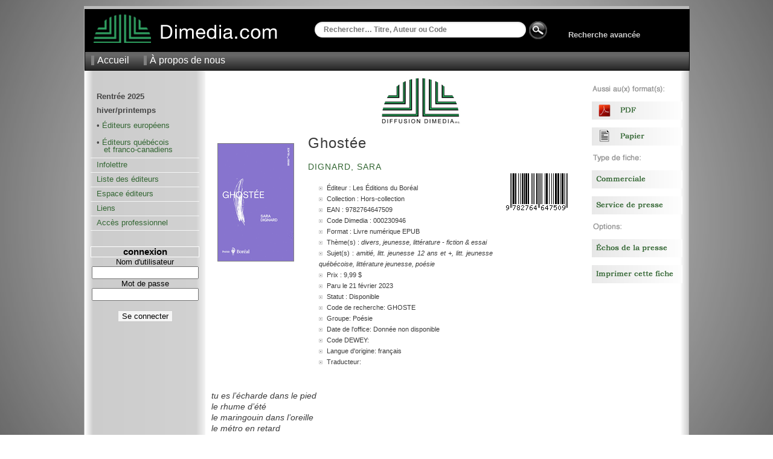

--- FILE ---
content_type: text/html; charset=UTF-8
request_url: https://dimedia.com/ft000230946--fiche-ePub-descriptive.html
body_size: 3720
content:

	<!DOCTYPE html PUBLIC "-//W3C//DTD XHTML 1.0 Transitional//EN" "https://www.w3.org/TR/xhtml1/DTD/xhtml1-transitional.dtd">
	<!-- Nouvelle Fiche été 2012 - X - Dimedia -->
	<html xmlns="https://www.w3.org/1999/xhtml" xml:lang="fr" lang="fr">
	<head>
	  <title>Ghostée - Fiche - Diffusion Dimedia</title>
	  <meta name="robots" content="all" />
	  <meta http-equiv="Content-type" content="text/html; charset=iso-8859-1" />
	  <meta http-equiv="Content-Language" content="fr" />
	  <style type="text/css" media="all">@import "/c/dim_1000.css?r=125298";</style>
	  <style type="text/css" media="all">@import "/c/fiche_1000.css?r=171038";</style>
	  
	  <link rel="stylesheet" type="text/css" media="print" href="/c/fiche_print_1000.css?r=579462;" />
	  <link rel="Shortcut Icon" href="/favicon.ico" type="image/x-icon" />
	  <script src="/js-global/FancyZoom.js" type="text/javascript"></script>
	<script src="/js-global/FancyZoomHTML.js" type="text/javascript"></script>
	  <meta name="description" content="Diffusion Dimedia diffuse et distribue des livres de langue française au Canada depuis 1974." />
	  <meta name="keywords" content="livres, livre, distribution, diffusion, diffuseur, Dimedia, Diffusion Dimedia, vente de livres" />
	  <meta property="og:title" content="Ghostée" />
	  <meta property="og:type" content="book" />
	  <meta property="og:url" content="/f000230946--fiche.html" />
	  <meta property="og:image" content="/medias/i/9782764627501_1_c_125.gif" />
	  <meta property="og:site_name" content="Diffusion Dimedia" />
	  <meta property="fb:admins" content="1078481753" />
	</head>
	<body onload="setupZoom()"oncontextmenu="return false;"><div id="wrapper"><div id="header">
	<div id ="header_top">
		<div id="header_logo">
		<a href="/index.php" alt="Home"><img src="/i/logo_link.png" alt="" /></a>
		</div>

 		<div id="header_rech">
  			<div id="apple">
				<form method="get" action="/recherche/resultats.php" id="search">
				  				<input name="k" type="text" size="40" placeholder="Rechercher… Titre, Auteur ou Code" />
  				  				
			</div>
			
  				
  				
  				
							

 	<div id="header_rech_av">
 	
 	
 	<div id="header_rech_loupe">
  				<INPUT border=0 src="/i/loupe.png" type=image Value=submit>
  				</div>
  				<input type="hidden" name="type" value="quick" />
  				
				</form>
 	
 	<div id="header_rech_av_txt">
 	
		<a href="/recherche/recherche.php">Recherche avancée</a>
	</div></div>
			
		</div>
	</div>

	<div id="topmenu">
    	<ul>
    	  <li><a href="/index.php">Accueil</a></li>
     	 <!--li><a href="/aide/">Aide</a></li-->
      	<li><a href="/apropos/">À propos de nous</a></li>
     	     	</ul>
	</div>
</div><div id="pagebody"><div id="sidemenu">   <dl>
    <!--dt>principal</dt-->
    <dd>
      <ul>
		<li><strong>Rentrée 2025<br/>
		hiver/printemps</strong>
		<p>&#8226 <a href="/euro/?doc=1">Éditeurs européens</a></p><p class="periode">&nbsp;</p>
		<!--strong>printemps/été</strong><p>&#8226 <a href="/qc/?doc=2">Éditeurs québécois</p><p>&nbsp;&nbsp;&nbsp;et franco-canadiens</a></p-->
		<p>&#8226 <a href="/qc/?doc=3">Éditeurs québécois</p><p>&nbsp;&nbsp;&nbsp;et franco-canadiens</a></p>

 		<!--<li><a href="https://app.cyberimpact.com/newsletter-view-online?ct=KCjQpNCCBPQdOAoIZRZ_4g_CZs0N9C-JAgBswioCl-1rP-DDEstkQjWYX-3-gszLoZuEie1UivE8HeLfq-9tNA~~" target="_blank">Lettre Numérique</a></li>-->
    <li><a href="https://app.cyberimpact.com/newsletter-view-online?ct=VtX5yoQW4aUXX2sDJDnSD5gcN-ZyZ4TCjyQtCTGoSe-R7DP3pdBFx0PHrUKlKpm3U44lQ_Vg1mE4PejTDZ9vfh1vuz4bzN8tAQIlWey4DcEMby45A6Eac33VQjt6SqK8OQI2-BAa9yPtmFo4GH2aaA~~" target="_blank">Infolettre</a></li>
		<!--<li><a href="https://app.cyberimpact.com/newsletter-view-online?ct=xmWETi5nwU2TH1wY188uHtTw0qQmBo7S8G2GJW2LoI5615k1a1AsuzV4vRQ-hvdDQCrdZQykJbcscOW9sfYnTAVjHkPujUytm7zsPCtx_dw_y2p02VqjEuOxpL_DyjKC" target="_blank">Des nouvelles...</a></li>-->
    <!--<li><a href="/jeunesse/index.php" onclick="changePage(document.forms[4],'/pro/cn/cn_action.php', comm, '/jeunesse/index_jeunesse.php');">Section jeunesse</a></li>-->
        <!--<li><a href="/breves/" onclick="changePage(document.forms[4],'/pro/cn/cn_action.php', comm, '/breves/');">Brèves</a></li>-->
        <li><a href="/editeurs/" onclick="changePage(document.forms[4],'/pro/cn/cn_action.php', comm, '/editeurs/');">Liste des éditeurs</a></li>
        <!--li><a href="/espaceediteurs/">Espace éditeurs</a></li-->
        <li><a href="/espaceediteurs/" onclick="changePage(document.forms[4],'/pro/cn/cn_action.php', comm, '/espaceediteurs/');">Espace éditeurs</a></li>
        <!--li><a href="/espace_editeurs/entretien.html">Espace éditeurs</a></li-->
        <li><a href="/liens/" onclick="changePage(document.forms[4],'/pro/cn/cn_action.php', comm, '/liens/');">Liens</a></li>
        <li><a href="/acces.php" onclick="changePage(document.forms[4],'/pro/cn/cn_action.php', comm, '/acces.php');">Accès professionnel</a></li>
      </ul>
    </dd>
  </dl>
  <br />
  <!--img src="/i/separator.gif" alt="" /-->
    <p class="sttl">connexion</p>
    <form method="get" action="/session.php" name="login">
    <input type="hidden" name="ref" value="/ft000230946--fiche-ePub-descriptive.html" />
      <label for="ProLogin">Nom d'utilisateur</label><br />
      <input name="ProLogin" value="" size="20" /><br />
      <label for="ProLogin">Mot de passe</label><br />
      <input type="password" name="ProPass" size="20" /><br /><br />
            <input type="submit" name="bt_conn" value="Se connecter" class="subm2" />
    </form>
</div><div id="main"><div id="main_fiche"><div id="book"><div id="img_livre" style="padding-top: 100px;"><img src="\medias/i/9782764627501_1_c_125.gif" alt="Ghostée"/></div><div id="info_livre"><div style="padding-left: 120px;"><img src="/i/LogoDimedia80.jpg"/></div></br><h6>Ghostée</h6><h10></h10><br /><h7><a href="/recherche/resultats.php?auteur=Dignard++Sara+&o=DATE_PARUTION&t=DESC&next=0">Dignard, Sara </a>&nbsp;</h7><br /><table><tr><td width="320px"><ul id="infos" style="margin-left:-25px;"><li>Éditeur : Les Éditions du Boréal</li><li>Collection : Hors-collection</li><li>EAN : 9782764647509</li><li>Code Dimedia : 000230946</li><li>Format : Livre numérique EPUB</li><li>Thème(s) : <span class="s">DIVERS, JEUNESSE, LITTÉRATURE - FICTION & ESSAI</span></li><li>Sujet(s) : <span class="s">Amitié, Litt. jeunesse 12 ans et +, Litt. jeunesse québécoise, Littérature jeunesse, Poésie</span></li><li>Prix : 9,99 $</li><li>Paru le 21 février 2023</li><li>Statut : Disponible</li><li>Code de recherche: GHOSTE</li><li>Groupe: Poésie</li><li>Date de l'office: Donnée non disponible</li><li>Code DEWEY: </li><li>Langue d'origine: français</li><li>Traducteur: </li></ul></td><td align="right" valign="top" style="padding-top:0px;"><img class="barcode" src="/fiche/barcode_img.php?num=9782764647509&type=ean13&imgtype=png" alt="EAN: 9782764647509" title="EAN: 9782764647509"><div id="disponum"><p style="font-size:x-small">Aussi disponible en version numérique:<br /><br /><img src="/f/i/pdf_25.png" alt="pdf_25" width="25" height="25" /></p><div><!--img src="https://qrcode.kaywa.com/img.php?s=2&d=https://www.dimedia.com/" alt="qrcode"  /--></td></tr></table></div><p class="div"><img src="/i/div_fiche.png" alt="" /></p><p><em>tu es l&rsquo;&eacute;charde dans le pied</em><br />
<em>le rhume d&rsquo;&eacute;t&eacute;</em><br />
<em>le maringouin dans l&rsquo;oreille</em><br />
<em>le m&eacute;tro en retard</em><br />
<em>le chiffre impair</em><br />
<em>la gauch&egrave;re</em><br />
<em>la toune cach&eacute;e</em><br />
<em>toujours de trop</em><br />
&nbsp;<br />
Les blessures d&rsquo;amiti&eacute; peuvent faire encore plus mal que les blessures d&rsquo;amour. Tu l&rsquo;apprends &agrave; tes d&eacute;pens le jour o&ugrave; L&eacute;o, celle qui est ton ins&eacute;parable depuis le jour un du secondaire un, s&rsquo;&eacute;loigne de toi sans explication.<br />
<br />
Au d&eacute;but, les signes sont subtils, mais ne mentent pas&nbsp;: elle change de place en classe, &eacute;vite ton regard, r&eacute;pond de moins en moins souvent &agrave; tes textos. Tu ne la reconnais plus. Bient&ocirc;t, ce sont de nouveaux amis qui peuplent son univers, la font rire, te remplacent peu &agrave; peu. Tu tentes de la retenir, en vain. Puis, tranquillement, tu t&rsquo;effaces, tu c&egrave;des ta place.<br />
<br />
Avec&nbsp;<em>Ghost&eacute;e,</em>&nbsp;<strong>Sara Dignard</strong>&nbsp;nous offre une plong&eacute;e po&eacute;tique dans ces blessures, aussi douloureuses qu&rsquo;in&eacute;vitables, qui marquent la travers&eacute;e de l&rsquo;adolescence. On assiste aux efforts, tant&ocirc;t d&eacute;sesp&eacute;r&eacute;s, tant&ocirc;t r&eacute;sign&eacute;s d&rsquo;une jeune fille pour maintenir sa t&ecirc;te hors de l&rsquo;eau alors qu&rsquo;elle vit son tout premier deuil. Un recueil poignant et criant de v&eacute;rit&eacute;.</p><!--p class="div"><img src="/i/div_fiche.png" alt="" /></p--><p style="font-size:xx-small;"><br /><br /><br />NB : Les prix indiqués sont sujets à changements sans préavis.</p></div></div><div id="sidebar">
			<p>
			<img src="/f/i/menu_droite/entete_aussi_au_format.png" alt="Format" width="150" height="15" />
			<p/>
				<p><a href="/ft000230945--fiche-PDF-descriptive.html">
				<img src="/f/i/menu_droite/pdf.png" alt="PDF" width="150" height="30" /></a>
				<p/>
			<p><a href="/ft000230119--fiche-descriptive.html">
			<img src="/f/i/menu_droite/papier.png" alt="ePub" width="150" height="30" /></a>
			<p/>
		<p>
		<img src="/f/i/menu_droite/entete_autre_fiche.png" alt="Entete_autre_fiche" width="150" height="15" />
		<p/>
			<p><a href="/f000230946--fiche-web.html">
			<img src="/f/i/menu_droite/commerciale.png" alt="Commerciale" width="150" height="30" /></a>
			<p/>
			<p><a href="/sp000230946--fiche-service-de-presse.html">
			<img src="/f/i/menu_droite/sp.png" alt="SP" width="150" height="30" /></a>
			<p/>
		<p>
		<img src="/f/i/menu_droite/entete_options.png" alt="entete_options" width="150" height="15" />
		<p/>
		<p><a href="/f/?produit=000230946&mode=echos">
		<img src="/f/i/menu_droite/echos.png" alt="Echos_de_la_presse" width="150" height="30" /></a>
		<p/>
		<p><a href="#" onclick="window.print();return false;">
		<img src="/f/i/menu_droite/imprimer.png" alt="Imprimer" width="150" height="30" /></a>
		<p/></div></div></div><div id="foot">
  &copy; 2026 Diffusion Dimedia - 2.2.1
</div>
</div></body></html>